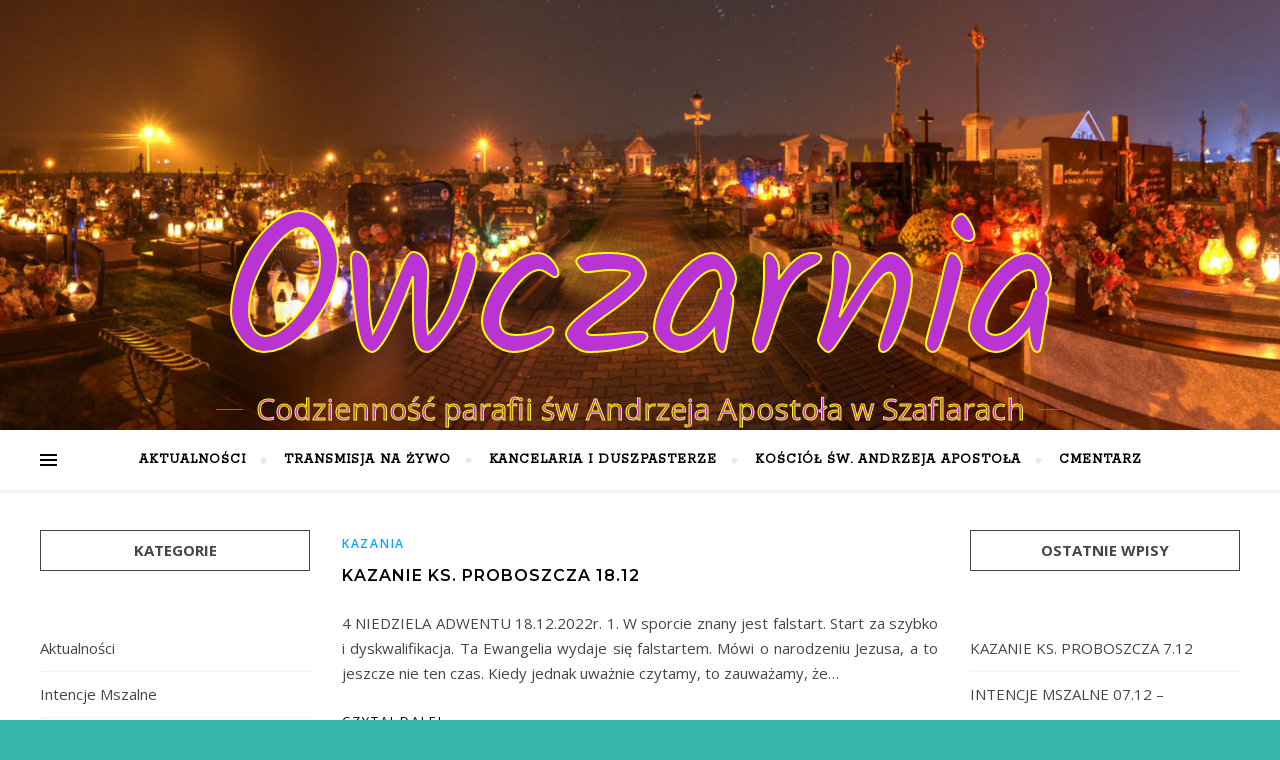

--- FILE ---
content_type: text/html; charset=UTF-8
request_url: https://www.parafia.szaflary.info/2022/12/18/
body_size: 11623
content:
<!DOCTYPE html>
<html lang="pl-PL">
<head>
	<meta charset="UTF-8">
	<meta name="viewport" content="width=device-width, initial-scale=1.0" />
	<link rel="profile" href="http://gmpg.org/xfn/11">

<title>18 grudnia 2022 &#8211; Owczarnia</title>
<meta name='robots' content='max-image-preview:large' />
<link rel='dns-prefetch' href='//www.parafia.szaflary.info' />
<link rel='dns-prefetch' href='//fonts.googleapis.com' />
<link rel="alternate" type="application/rss+xml" title="Owczarnia &raquo; Kanał z wpisami" href="https://www.parafia.szaflary.info/feed/" />
<link rel="alternate" type="application/rss+xml" title="Owczarnia &raquo; Kanał z komentarzami" href="https://www.parafia.szaflary.info/comments/feed/" />
<script type="text/javascript">
window._wpemojiSettings = {"baseUrl":"https:\/\/s.w.org\/images\/core\/emoji\/14.0.0\/72x72\/","ext":".png","svgUrl":"https:\/\/s.w.org\/images\/core\/emoji\/14.0.0\/svg\/","svgExt":".svg","source":{"concatemoji":"https:\/\/www.parafia.szaflary.info\/wp-includes\/js\/wp-emoji-release.min.js?ver=6.2.8"}};
/*! This file is auto-generated */
!function(e,a,t){var n,r,o,i=a.createElement("canvas"),p=i.getContext&&i.getContext("2d");function s(e,t){p.clearRect(0,0,i.width,i.height),p.fillText(e,0,0);e=i.toDataURL();return p.clearRect(0,0,i.width,i.height),p.fillText(t,0,0),e===i.toDataURL()}function c(e){var t=a.createElement("script");t.src=e,t.defer=t.type="text/javascript",a.getElementsByTagName("head")[0].appendChild(t)}for(o=Array("flag","emoji"),t.supports={everything:!0,everythingExceptFlag:!0},r=0;r<o.length;r++)t.supports[o[r]]=function(e){if(p&&p.fillText)switch(p.textBaseline="top",p.font="600 32px Arial",e){case"flag":return s("\ud83c\udff3\ufe0f\u200d\u26a7\ufe0f","\ud83c\udff3\ufe0f\u200b\u26a7\ufe0f")?!1:!s("\ud83c\uddfa\ud83c\uddf3","\ud83c\uddfa\u200b\ud83c\uddf3")&&!s("\ud83c\udff4\udb40\udc67\udb40\udc62\udb40\udc65\udb40\udc6e\udb40\udc67\udb40\udc7f","\ud83c\udff4\u200b\udb40\udc67\u200b\udb40\udc62\u200b\udb40\udc65\u200b\udb40\udc6e\u200b\udb40\udc67\u200b\udb40\udc7f");case"emoji":return!s("\ud83e\udef1\ud83c\udffb\u200d\ud83e\udef2\ud83c\udfff","\ud83e\udef1\ud83c\udffb\u200b\ud83e\udef2\ud83c\udfff")}return!1}(o[r]),t.supports.everything=t.supports.everything&&t.supports[o[r]],"flag"!==o[r]&&(t.supports.everythingExceptFlag=t.supports.everythingExceptFlag&&t.supports[o[r]]);t.supports.everythingExceptFlag=t.supports.everythingExceptFlag&&!t.supports.flag,t.DOMReady=!1,t.readyCallback=function(){t.DOMReady=!0},t.supports.everything||(n=function(){t.readyCallback()},a.addEventListener?(a.addEventListener("DOMContentLoaded",n,!1),e.addEventListener("load",n,!1)):(e.attachEvent("onload",n),a.attachEvent("onreadystatechange",function(){"complete"===a.readyState&&t.readyCallback()})),(e=t.source||{}).concatemoji?c(e.concatemoji):e.wpemoji&&e.twemoji&&(c(e.twemoji),c(e.wpemoji)))}(window,document,window._wpemojiSettings);
</script>
<style type="text/css">
img.wp-smiley,
img.emoji {
	display: inline !important;
	border: none !important;
	box-shadow: none !important;
	height: 1em !important;
	width: 1em !important;
	margin: 0 0.07em !important;
	vertical-align: -0.1em !important;
	background: none !important;
	padding: 0 !important;
}
</style>
	<link rel='stylesheet' id='wp-block-library-css' href='https://www.parafia.szaflary.info/wp-includes/css/dist/block-library/style.min.css?ver=6.2.8' type='text/css' media='all' />
<link rel='stylesheet' id='classic-theme-styles-css' href='https://www.parafia.szaflary.info/wp-includes/css/classic-themes.min.css?ver=6.2.8' type='text/css' media='all' />
<style id='global-styles-inline-css' type='text/css'>
body{--wp--preset--color--black: #000000;--wp--preset--color--cyan-bluish-gray: #abb8c3;--wp--preset--color--white: #ffffff;--wp--preset--color--pale-pink: #f78da7;--wp--preset--color--vivid-red: #cf2e2e;--wp--preset--color--luminous-vivid-orange: #ff6900;--wp--preset--color--luminous-vivid-amber: #fcb900;--wp--preset--color--light-green-cyan: #7bdcb5;--wp--preset--color--vivid-green-cyan: #00d084;--wp--preset--color--pale-cyan-blue: #8ed1fc;--wp--preset--color--vivid-cyan-blue: #0693e3;--wp--preset--color--vivid-purple: #9b51e0;--wp--preset--gradient--vivid-cyan-blue-to-vivid-purple: linear-gradient(135deg,rgba(6,147,227,1) 0%,rgb(155,81,224) 100%);--wp--preset--gradient--light-green-cyan-to-vivid-green-cyan: linear-gradient(135deg,rgb(122,220,180) 0%,rgb(0,208,130) 100%);--wp--preset--gradient--luminous-vivid-amber-to-luminous-vivid-orange: linear-gradient(135deg,rgba(252,185,0,1) 0%,rgba(255,105,0,1) 100%);--wp--preset--gradient--luminous-vivid-orange-to-vivid-red: linear-gradient(135deg,rgba(255,105,0,1) 0%,rgb(207,46,46) 100%);--wp--preset--gradient--very-light-gray-to-cyan-bluish-gray: linear-gradient(135deg,rgb(238,238,238) 0%,rgb(169,184,195) 100%);--wp--preset--gradient--cool-to-warm-spectrum: linear-gradient(135deg,rgb(74,234,220) 0%,rgb(151,120,209) 20%,rgb(207,42,186) 40%,rgb(238,44,130) 60%,rgb(251,105,98) 80%,rgb(254,248,76) 100%);--wp--preset--gradient--blush-light-purple: linear-gradient(135deg,rgb(255,206,236) 0%,rgb(152,150,240) 100%);--wp--preset--gradient--blush-bordeaux: linear-gradient(135deg,rgb(254,205,165) 0%,rgb(254,45,45) 50%,rgb(107,0,62) 100%);--wp--preset--gradient--luminous-dusk: linear-gradient(135deg,rgb(255,203,112) 0%,rgb(199,81,192) 50%,rgb(65,88,208) 100%);--wp--preset--gradient--pale-ocean: linear-gradient(135deg,rgb(255,245,203) 0%,rgb(182,227,212) 50%,rgb(51,167,181) 100%);--wp--preset--gradient--electric-grass: linear-gradient(135deg,rgb(202,248,128) 0%,rgb(113,206,126) 100%);--wp--preset--gradient--midnight: linear-gradient(135deg,rgb(2,3,129) 0%,rgb(40,116,252) 100%);--wp--preset--duotone--dark-grayscale: url('#wp-duotone-dark-grayscale');--wp--preset--duotone--grayscale: url('#wp-duotone-grayscale');--wp--preset--duotone--purple-yellow: url('#wp-duotone-purple-yellow');--wp--preset--duotone--blue-red: url('#wp-duotone-blue-red');--wp--preset--duotone--midnight: url('#wp-duotone-midnight');--wp--preset--duotone--magenta-yellow: url('#wp-duotone-magenta-yellow');--wp--preset--duotone--purple-green: url('#wp-duotone-purple-green');--wp--preset--duotone--blue-orange: url('#wp-duotone-blue-orange');--wp--preset--font-size--small: 13px;--wp--preset--font-size--medium: 20px;--wp--preset--font-size--large: 36px;--wp--preset--font-size--x-large: 42px;--wp--preset--spacing--20: 0.44rem;--wp--preset--spacing--30: 0.67rem;--wp--preset--spacing--40: 1rem;--wp--preset--spacing--50: 1.5rem;--wp--preset--spacing--60: 2.25rem;--wp--preset--spacing--70: 3.38rem;--wp--preset--spacing--80: 5.06rem;--wp--preset--shadow--natural: 6px 6px 9px rgba(0, 0, 0, 0.2);--wp--preset--shadow--deep: 12px 12px 50px rgba(0, 0, 0, 0.4);--wp--preset--shadow--sharp: 6px 6px 0px rgba(0, 0, 0, 0.2);--wp--preset--shadow--outlined: 6px 6px 0px -3px rgba(255, 255, 255, 1), 6px 6px rgba(0, 0, 0, 1);--wp--preset--shadow--crisp: 6px 6px 0px rgba(0, 0, 0, 1);}:where(.is-layout-flex){gap: 0.5em;}body .is-layout-flow > .alignleft{float: left;margin-inline-start: 0;margin-inline-end: 2em;}body .is-layout-flow > .alignright{float: right;margin-inline-start: 2em;margin-inline-end: 0;}body .is-layout-flow > .aligncenter{margin-left: auto !important;margin-right: auto !important;}body .is-layout-constrained > .alignleft{float: left;margin-inline-start: 0;margin-inline-end: 2em;}body .is-layout-constrained > .alignright{float: right;margin-inline-start: 2em;margin-inline-end: 0;}body .is-layout-constrained > .aligncenter{margin-left: auto !important;margin-right: auto !important;}body .is-layout-constrained > :where(:not(.alignleft):not(.alignright):not(.alignfull)){max-width: var(--wp--style--global--content-size);margin-left: auto !important;margin-right: auto !important;}body .is-layout-constrained > .alignwide{max-width: var(--wp--style--global--wide-size);}body .is-layout-flex{display: flex;}body .is-layout-flex{flex-wrap: wrap;align-items: center;}body .is-layout-flex > *{margin: 0;}:where(.wp-block-columns.is-layout-flex){gap: 2em;}.has-black-color{color: var(--wp--preset--color--black) !important;}.has-cyan-bluish-gray-color{color: var(--wp--preset--color--cyan-bluish-gray) !important;}.has-white-color{color: var(--wp--preset--color--white) !important;}.has-pale-pink-color{color: var(--wp--preset--color--pale-pink) !important;}.has-vivid-red-color{color: var(--wp--preset--color--vivid-red) !important;}.has-luminous-vivid-orange-color{color: var(--wp--preset--color--luminous-vivid-orange) !important;}.has-luminous-vivid-amber-color{color: var(--wp--preset--color--luminous-vivid-amber) !important;}.has-light-green-cyan-color{color: var(--wp--preset--color--light-green-cyan) !important;}.has-vivid-green-cyan-color{color: var(--wp--preset--color--vivid-green-cyan) !important;}.has-pale-cyan-blue-color{color: var(--wp--preset--color--pale-cyan-blue) !important;}.has-vivid-cyan-blue-color{color: var(--wp--preset--color--vivid-cyan-blue) !important;}.has-vivid-purple-color{color: var(--wp--preset--color--vivid-purple) !important;}.has-black-background-color{background-color: var(--wp--preset--color--black) !important;}.has-cyan-bluish-gray-background-color{background-color: var(--wp--preset--color--cyan-bluish-gray) !important;}.has-white-background-color{background-color: var(--wp--preset--color--white) !important;}.has-pale-pink-background-color{background-color: var(--wp--preset--color--pale-pink) !important;}.has-vivid-red-background-color{background-color: var(--wp--preset--color--vivid-red) !important;}.has-luminous-vivid-orange-background-color{background-color: var(--wp--preset--color--luminous-vivid-orange) !important;}.has-luminous-vivid-amber-background-color{background-color: var(--wp--preset--color--luminous-vivid-amber) !important;}.has-light-green-cyan-background-color{background-color: var(--wp--preset--color--light-green-cyan) !important;}.has-vivid-green-cyan-background-color{background-color: var(--wp--preset--color--vivid-green-cyan) !important;}.has-pale-cyan-blue-background-color{background-color: var(--wp--preset--color--pale-cyan-blue) !important;}.has-vivid-cyan-blue-background-color{background-color: var(--wp--preset--color--vivid-cyan-blue) !important;}.has-vivid-purple-background-color{background-color: var(--wp--preset--color--vivid-purple) !important;}.has-black-border-color{border-color: var(--wp--preset--color--black) !important;}.has-cyan-bluish-gray-border-color{border-color: var(--wp--preset--color--cyan-bluish-gray) !important;}.has-white-border-color{border-color: var(--wp--preset--color--white) !important;}.has-pale-pink-border-color{border-color: var(--wp--preset--color--pale-pink) !important;}.has-vivid-red-border-color{border-color: var(--wp--preset--color--vivid-red) !important;}.has-luminous-vivid-orange-border-color{border-color: var(--wp--preset--color--luminous-vivid-orange) !important;}.has-luminous-vivid-amber-border-color{border-color: var(--wp--preset--color--luminous-vivid-amber) !important;}.has-light-green-cyan-border-color{border-color: var(--wp--preset--color--light-green-cyan) !important;}.has-vivid-green-cyan-border-color{border-color: var(--wp--preset--color--vivid-green-cyan) !important;}.has-pale-cyan-blue-border-color{border-color: var(--wp--preset--color--pale-cyan-blue) !important;}.has-vivid-cyan-blue-border-color{border-color: var(--wp--preset--color--vivid-cyan-blue) !important;}.has-vivid-purple-border-color{border-color: var(--wp--preset--color--vivid-purple) !important;}.has-vivid-cyan-blue-to-vivid-purple-gradient-background{background: var(--wp--preset--gradient--vivid-cyan-blue-to-vivid-purple) !important;}.has-light-green-cyan-to-vivid-green-cyan-gradient-background{background: var(--wp--preset--gradient--light-green-cyan-to-vivid-green-cyan) !important;}.has-luminous-vivid-amber-to-luminous-vivid-orange-gradient-background{background: var(--wp--preset--gradient--luminous-vivid-amber-to-luminous-vivid-orange) !important;}.has-luminous-vivid-orange-to-vivid-red-gradient-background{background: var(--wp--preset--gradient--luminous-vivid-orange-to-vivid-red) !important;}.has-very-light-gray-to-cyan-bluish-gray-gradient-background{background: var(--wp--preset--gradient--very-light-gray-to-cyan-bluish-gray) !important;}.has-cool-to-warm-spectrum-gradient-background{background: var(--wp--preset--gradient--cool-to-warm-spectrum) !important;}.has-blush-light-purple-gradient-background{background: var(--wp--preset--gradient--blush-light-purple) !important;}.has-blush-bordeaux-gradient-background{background: var(--wp--preset--gradient--blush-bordeaux) !important;}.has-luminous-dusk-gradient-background{background: var(--wp--preset--gradient--luminous-dusk) !important;}.has-pale-ocean-gradient-background{background: var(--wp--preset--gradient--pale-ocean) !important;}.has-electric-grass-gradient-background{background: var(--wp--preset--gradient--electric-grass) !important;}.has-midnight-gradient-background{background: var(--wp--preset--gradient--midnight) !important;}.has-small-font-size{font-size: var(--wp--preset--font-size--small) !important;}.has-medium-font-size{font-size: var(--wp--preset--font-size--medium) !important;}.has-large-font-size{font-size: var(--wp--preset--font-size--large) !important;}.has-x-large-font-size{font-size: var(--wp--preset--font-size--x-large) !important;}
.wp-block-navigation a:where(:not(.wp-element-button)){color: inherit;}
:where(.wp-block-columns.is-layout-flex){gap: 2em;}
.wp-block-pullquote{font-size: 1.5em;line-height: 1.6;}
</style>
<link rel='stylesheet' id='pb_animate-css' href='https://www.parafia.szaflary.info/wp-content/plugins/ays-popup-box/public/css/animate.css?ver=3.9.0' type='text/css' media='all' />
<link rel='stylesheet' id='a3-pvc-style-css' href='https://www.parafia.szaflary.info/wp-content/plugins/page-views-count/assets/css/style.min.css?ver=2.5.6' type='text/css' media='all' />
<link rel='stylesheet' id='bard-style-css' href='https://www.parafia.szaflary.info/wp-content/themes/bard/style.css?ver=1.4.9.8' type='text/css' media='all' />
<link rel='stylesheet' id='fontawesome-css' href='https://www.parafia.szaflary.info/wp-content/themes/bard/assets/css/fontawesome/all.min.css?ver=6.2.8' type='text/css' media='all' />
<link rel='stylesheet' id='fontello-css' href='https://www.parafia.szaflary.info/wp-content/themes/bard/assets/css/fontello.css?ver=6.2.8' type='text/css' media='all' />
<link rel='stylesheet' id='slick-css' href='https://www.parafia.szaflary.info/wp-content/themes/bard/assets/css/slick.css?ver=6.2.8' type='text/css' media='all' />
<link rel='stylesheet' id='scrollbar-css' href='https://www.parafia.szaflary.info/wp-content/themes/bard/assets/css/perfect-scrollbar.css?ver=6.2.8' type='text/css' media='all' />
<link rel='stylesheet' id='bard-woocommerce-css' href='https://www.parafia.szaflary.info/wp-content/themes/bard/assets/css/woocommerce.css?ver=6.2.8' type='text/css' media='all' />
<link rel='stylesheet' id='bard-responsive-css' href='https://www.parafia.szaflary.info/wp-content/themes/bard/assets/css/responsive.css?ver=6.2.8' type='text/css' media='all' />
<link rel='stylesheet' id='bard-montserratr-font-css' href='//fonts.googleapis.com/css?family=Montserrat%3A300%2C300i%2C400%2C400i%2C500%2C500i%2C600%2C600i%2C700%2C700i&#038;ver=1.0.0' type='text/css' media='all' />
<link rel='stylesheet' id='bard-opensans-font-css' href='//fonts.googleapis.com/css?family=Open+Sans%3A400%2C400i%2C600%2C600i%2C700%2C700i&#038;ver=1.0.0' type='text/css' media='all' />
<link rel='stylesheet' id='bard-kalam-font-css' href='//fonts.googleapis.com/css?family=Kalam&#038;ver=1.0.0' type='text/css' media='all' />
<link rel='stylesheet' id='bard-rokkitt-font-css' href='//fonts.googleapis.com/css?family=Rokkitt&#038;ver=1.0.0' type='text/css' media='all' />
<link rel='stylesheet' id='a3pvc-css' href='//www.parafia.szaflary.info/wp-content/uploads/sass/pvc.min.css?ver=1671638178' type='text/css' media='all' />
<script type='text/javascript' src='https://www.parafia.szaflary.info/wp-includes/js/jquery/jquery.min.js?ver=3.6.4' id='jquery-core-js'></script>
<script type='text/javascript' src='https://www.parafia.szaflary.info/wp-includes/js/jquery/jquery-migrate.min.js?ver=3.4.0' id='jquery-migrate-js'></script>
<script type='text/javascript' id='ays-pb-js-extra'>
/* <![CDATA[ */
var pbLocalizeObj = {"seconds":"seconds","thisWillClose":"This will close in","icons":{"close_icon":"<svg class=\"ays_pb_material_close_icon\" xmlns=\"https:\/\/www.w3.org\/2000\/svg\" height=\"36px\" viewBox=\"0 0 24 24\" width=\"36px\" fill=\"#000000\" alt=\"Pop-up Close\"><path d=\"M0 0h24v24H0z\" fill=\"none\"\/><path d=\"M19 6.41L17.59 5 12 10.59 6.41 5 5 6.41 10.59 12 5 17.59 6.41 19 12 13.41 17.59 19 19 17.59 13.41 12z\"\/><\/svg>","close_circle_icon":"<svg class=\"ays_pb_material_close_circle_icon\" xmlns=\"https:\/\/www.w3.org\/2000\/svg\" height=\"24\" viewBox=\"0 0 24 24\" width=\"36\" alt=\"Pop-up Close\"><path d=\"M0 0h24v24H0z\" fill=\"none\"\/><path d=\"M12 2C6.47 2 2 6.47 2 12s4.47 10 10 10 10-4.47 10-10S17.53 2 12 2zm5 13.59L15.59 17 12 13.41 8.41 17 7 15.59 10.59 12 7 8.41 8.41 7 12 10.59 15.59 7 17 8.41 13.41 12 17 15.59z\"\/><\/svg>","volume_up_icon":"<svg class=\"ays_pb_fa_volume\" xmlns=\"https:\/\/www.w3.org\/2000\/svg\" height=\"24\" viewBox=\"0 0 24 24\" width=\"36\"><path d=\"M0 0h24v24H0z\" fill=\"none\"\/><path d=\"M3 9v6h4l5 5V4L7 9H3zm13.5 3c0-1.77-1.02-3.29-2.5-4.03v8.05c1.48-.73 2.5-2.25 2.5-4.02zM14 3.23v2.06c2.89.86 5 3.54 5 6.71s-2.11 5.85-5 6.71v2.06c4.01-.91 7-4.49 7-8.77s-2.99-7.86-7-8.77z\"\/><\/svg>","volume_mute_icon":"<svg xmlns=\"https:\/\/www.w3.org\/2000\/svg\" height=\"24\" viewBox=\"0 0 24 24\" width=\"24\"><path d=\"M0 0h24v24H0z\" fill=\"none\"\/><path d=\"M7 9v6h4l5 5V4l-5 5H7z\"\/><\/svg>"}};
/* ]]> */
</script>
<script type='text/javascript' src='https://www.parafia.szaflary.info/wp-content/plugins/ays-popup-box/public/js/ays-pb-public.js?ver=3.9.0' id='ays-pb-js'></script>
<link rel="https://api.w.org/" href="https://www.parafia.szaflary.info/wp-json/" /><link rel="EditURI" type="application/rsd+xml" title="RSD" href="https://www.parafia.szaflary.info/xmlrpc.php?rsd" />
<link rel="wlwmanifest" type="application/wlwmanifest+xml" href="https://www.parafia.szaflary.info/wp-includes/wlwmanifest.xml" />
<meta name="generator" content="WordPress 6.2.8" />
<style id="bard_dynamic_css">#top-bar {background-color: #ffffff;}#top-bar a {color: #000000;}#top-bar a:hover,#top-bar li.current-menu-item > a,#top-bar li.current-menu-ancestor > a,#top-bar .sub-menu li.current-menu-item > a,#top-bar .sub-menu li.current-menu-ancestor> a {color: #00a9ff;}#top-menu .sub-menu,#top-menu .sub-menu a {background-color: #ffffff;border-color: rgba(0,0,0, 0.05);}.header-logo a,.site-description,.header-socials-icon {color: #b934d3;}.site-description:before,.site-description:after {background: #b934d3;}.header-logo a:hover,.header-socials-icon:hover {color: #353535;}.entry-header {background-color: #a5bc23;}#main-nav {background-color: #ffffff;box-shadow: 0px 1px 5px rgba(0,0,0, 0.1);}#main-nav a,#main-nav i,#main-nav #s {color: #000000;}.main-nav-sidebar div span,.sidebar-alt-close-btn span,.btn-tooltip {background-color: #000000;}.btn-tooltip:before {border-top-color: #000000;}#main-nav a:hover,#main-nav i:hover,#main-nav li.current-menu-item > a,#main-nav li.current-menu-ancestor > a,#main-nav .sub-menu li.current-menu-item > a,#main-nav .sub-menu li.current-menu-ancestor > a {color: #00a9ff;}.main-nav-sidebar:hover div span {background-color: #00a9ff;}#main-menu .sub-menu,#main-menu .sub-menu a {background-color: #ffffff;border-color: rgba(0,0,0, 0.05);}#main-nav #s {background-color: #ffffff;}#main-nav #s::-webkit-input-placeholder { /* Chrome/Opera/Safari */color: rgba(0,0,0, 0.7);}#main-nav #s::-moz-placeholder { /* Firefox 19+ */color: rgba(0,0,0, 0.7);}#main-nav #s:-ms-input-placeholder { /* IE 10+ */color: rgba(0,0,0, 0.7);}#main-nav #s:-moz-placeholder { /* Firefox 18- */color: rgba(0,0,0, 0.7);}/* Background */.sidebar-alt,.main-content,.featured-slider-area,#featured-links,.page-content select,.page-content input,.page-content textarea {background-color: #ffffff;}.featured-link .cv-inner {border-color: rgba(255,255,255, 0.4);}.featured-link:hover .cv-inner {border-color: rgba(255,255,255, 0.8);}#featured-links h6 {background-color: #ffffff;color: #000000;}/* Text */.page-content,.page-content select,.page-content input,.page-content textarea,.page-content .post-author a,.page-content .bard-widget a,.page-content .comment-author {color: #464646;}/* Title */.page-content h1,.page-content h2,.page-content h3,.page-content h4,.page-content h5,.page-content h6,.page-content .post-title a,.page-content .post-author a,.page-content .author-description h3 a,.page-content .related-posts h5 a,.page-content .blog-pagination .previous-page a,.page-content .blog-pagination .next-page a,blockquote,.page-content .post-share a,.page-content .read-more a {color: #030303;}.widget_wysija .widget-title h4:after {background-color: #030303;}.page-content .read-more a:hover,.page-content .post-title a:hover {color: rgba(3,3,3, 0.75);}/* Meta */.page-content .post-author,.page-content .post-comments,.page-content .post-date,.page-content .post-meta,.page-content .post-meta a,.page-content .related-post-date,.page-content .comment-meta a,.page-content .author-share a,.page-content .post-tags a,.page-content .tagcloud a,.widget_categories li,.widget_archive li,.ahse-subscribe-box p,.rpwwt-post-author,.rpwwt-post-categories,.rpwwt-post-date,.rpwwt-post-comments-number,.copyright-info,#page-footer .copyright-info a,.footer-menu-container,#page-footer .footer-menu-container a,.single-navigation span,.comment-notes {color: #a1a1a1;}.page-content input::-webkit-input-placeholder { /* Chrome/Opera/Safari */color: #a1a1a1;}.page-content input::-moz-placeholder { /* Firefox 19+ */color: #a1a1a1;}.page-content input:-ms-input-placeholder { /* IE 10+ */color: #a1a1a1;}.page-content input:-moz-placeholder { /* Firefox 18- */color: #a1a1a1;}/* Accent */a,.post-categories,#page-wrap .bard-widget.widget_text a,.scrolltop,.required {color: #00a9ff;}/* Disable TMP.page-content .elementor a,.page-content .elementor a:hover {color: inherit;}*/.ps-container > .ps-scrollbar-y-rail > .ps-scrollbar-y,.read-more a:after {background: #00a9ff;}a:hover,.scrolltop:hover {color: rgba(0,169,255, 0.8);}blockquote {border-color: #00a9ff;}.widget-title h4 {border-top-color: #00a9ff;}/* Selection */::-moz-selection {color: #ffffff;background: #00a9ff;}::selection {color: #ffffff;background: #00a9ff;}/* Border */.page-content .post-footer,.blog-list-style,.page-content .author-description,.page-content .related-posts,.page-content .entry-comments,.page-content .bard-widget li,.page-content #wp-calendar,.page-content #wp-calendar caption,.page-content #wp-calendar tbody td,.page-content .widget_nav_menu li a,.page-content .tagcloud a,.page-content select,.page-content input,.page-content textarea,.post-tags a,.gallery-caption,.wp-caption-text,table tr,table th,table td,pre,.single-navigation {border-color: #e8e8e8;}#main-menu > li:after,.border-divider,hr {background-color: #e8e8e8;}/* Buttons */.widget_search .svg-fa-wrap,.widget_search #searchsubmit,.wp-block-search button,.page-content .submit,.page-content .blog-pagination.numeric a,.page-content .post-password-form input[type="submit"],.page-content .wpcf7 [type="submit"] {color: #ffffff;background-color: #333333;}.page-content .submit:hover,.page-content .blog-pagination.numeric a:hover,.page-content .blog-pagination.numeric span,.page-content .bard-subscribe-box input[type="submit"],.page-content .widget_wysija input[type="submit"],.page-content .post-password-form input[type="submit"]:hover,.page-content .wpcf7 [type="submit"]:hover {color: #ffffff;background-color: #00a9ff;}/* Image Overlay */.image-overlay,#infscr-loading,.page-content h4.image-overlay {color: #ffffff;background-color: rgba(73,73,73, 0.2);}.image-overlay a,.post-slider .prev-arrow,.post-slider .next-arrow,.page-content .image-overlay a,#featured-slider .slider-dots {color: #ffffff;}.slide-caption {background: rgba(255,255,255, 0.95);}#featured-slider .prev-arrow,#featured-slider .next-arrow,#featured-slider .slick-active,.slider-title:after {background: #ffffff;}.footer-socials,.footer-widgets {background: #ffffff;}.instagram-title {background: rgba(255,255,255, 0.85);}#page-footer,#page-footer a,#page-footer select,#page-footer input,#page-footer textarea {color: #222222;}#page-footer #s::-webkit-input-placeholder { /* Chrome/Opera/Safari */color: #222222;}#page-footer #s::-moz-placeholder { /* Firefox 19+ */color: #222222;}#page-footer #s:-ms-input-placeholder { /* IE 10+ */color: #222222;}#page-footer #s:-moz-placeholder { /* Firefox 18- */color: #222222;}/* Title */#page-footer h1,#page-footer h2,#page-footer h3,#page-footer h4,#page-footer h5,#page-footer h6,#page-footer .footer-socials a{color: #111111;}#page-footer a:hover {color: #00a9ff;}/* Border */#page-footer a,#page-footer .bard-widget li,#page-footer #wp-calendar,#page-footer #wp-calendar caption,#page-footer #wp-calendar tbody td,#page-footer .widget_nav_menu li a,#page-footer select,#page-footer input,#page-footer textarea,#page-footer .widget-title h4:before,#page-footer .widget-title h4:after,.alt-widget-title,.footer-widgets {border-color: #e8e8e8;}.sticky,.footer-copyright,.bard-widget.widget_wysija {background-color: #f6f6f6;}.bard-preloader-wrap {background-color: #ffffff;}.boxed-wrapper {max-width: 1160px;}.sidebar-alt {max-width: 340px;left: -340px; padding: 85px 35px 0px;}.sidebar-left,.sidebar-right {width: 302px;}.main-container {width: calc(100% - 604px);width: -webkit-calc(100% - 604px);}#top-bar > div,#main-nav > div,#featured-links,.main-content,.page-footer-inner,.featured-slider-area.boxed-wrapper {padding-left: 40px;padding-right: 40px;}.blog-list-style {width: 100%;padding-bottom: 35px;}.blog-list-style .has-post-thumbnail .post-media {float: left;max-width: 300px;width: 100%;}.blog-list-style .has-post-thumbnail .post-content-wrap {width: calc(100% - 300px);width: -webkit-calc(100% - 300px);float: left;padding-left: 32px;}.blog-list-style .post-header, .blog-list-style .read-more {text-align: left;}.bard-instagram-widget #sb_instagram {max-width: none !important;}.bard-instagram-widget #sbi_images {display: -webkit-box;display: -ms-flexbox;display: flex;}.bard-instagram-widget #sbi_images .sbi_photo {height: auto !important;}.bard-instagram-widget #sbi_images .sbi_photo img {display: block !important;}.bard-widget #sbi_images .sbi_photo {height: auto !important;}.bard-widget #sbi_images .sbi_photo img {display: block !important;}@media screen and ( max-width: 979px ) {.top-bar-socials {float: none !important;}.top-bar-socials a {line-height: 40px !important;}}.entry-header {height: 450px;background-image: url(https://www.parafia.szaflary.info/wp-content/uploads/2020/11/cropped-ow1-scaled-1.jpg);background-size: cover;}.entry-header {background-position: center center;}.logo-img {max-width: 1200px;}#main-nav {text-align: center;}.main-nav-icons {position: absolute;top: 0px;right: 40px;z-index: 2;}.main-nav-buttons {position: absolute;top: 0px;left: 40px;z-index: 1;}#featured-links .featured-link {margin-right: 25px;}#featured-links .featured-link:last-of-type {margin-right: 0;}#featured-links .featured-link {width: calc( (100% - -25px) / 0 - 1px);width: -webkit-calc( (100% - -25px) / 0- 1px);}.featured-link:nth-child(1) .cv-inner {display: none;}.featured-link:nth-child(2) .cv-inner {display: none;}.featured-link:nth-child(3) .cv-inner {display: none;}.blog-grid > li {display: inline-block;vertical-align: top;margin-right: 32px;margin-bottom: 35px;}.blog-grid > li.blog-grid-style {width: calc((100% - 32px ) /2 - 1px);width: -webkit-calc((100% - 32px ) /2 - 1px);}@media screen and ( min-width: 979px ) {.blog-grid > .blog-list-style:nth-last-of-type(-n+1) {margin-bottom: 0;}.blog-grid > .blog-grid-style:nth-last-of-type(-n+2) { margin-bottom: 0;}}@media screen and ( max-width: 640px ) {.blog-grid > li:nth-last-of-type(-n+1) {margin-bottom: 0;}}.blog-grid > li:nth-of-type(2n+2) {margin-right: 0;}.sidebar-right {padding-left: 32px;}.sidebar-left {padding-right: 32px;}@media screen and ( max-width: 768px ) {#featured-links {display: none;}}@media screen and ( max-width: 640px ) {.related-posts {display: none;}}.header-logo a {font-family: 'Kalam';}#top-menu li a {font-family: 'Rokkitt';}#main-menu li a {font-family: 'Rokkitt';}#mobile-menu li {font-family: 'Rokkitt';}#top-menu li a,#main-menu li a,#mobile-menu li {text-transform: uppercase;}.footer-widgets .page-footer-inner > .bard-widget {width: 30%;margin-right: 5%;}.footer-widgets .page-footer-inner > .bard-widget:nth-child(3n+3) {margin-right: 0;}.footer-widgets .page-footer-inner > .bard-widget:nth-child(3n+4) {clear: both;}.woocommerce div.product .stock,.woocommerce div.product p.price,.woocommerce div.product span.price,.woocommerce ul.products li.product .price,.woocommerce-Reviews .woocommerce-review__author,.woocommerce form .form-row .required,.woocommerce form .form-row.woocommerce-invalid label,.woocommerce .page-content div.product .woocommerce-tabs ul.tabs li a {color: #464646;}.woocommerce a.remove:hover {color: #464646 !important;}.woocommerce a.remove,.woocommerce .product_meta,.page-content .woocommerce-breadcrumb,.page-content .woocommerce-review-link,.page-content .woocommerce-breadcrumb a,.page-content .woocommerce-MyAccount-navigation-link a,.woocommerce .woocommerce-info:before,.woocommerce .page-content .woocommerce-result-count,.woocommerce-page .page-content .woocommerce-result-count,.woocommerce-Reviews .woocommerce-review__published-date,.woocommerce .product_list_widget .quantity,.woocommerce .widget_products .amount,.woocommerce .widget_price_filter .price_slider_amount,.woocommerce .widget_recently_viewed_products .amount,.woocommerce .widget_top_rated_products .amount,.woocommerce .widget_recent_reviews .reviewer {color: #a1a1a1;}.woocommerce a.remove {color: #a1a1a1 !important;}p.demo_store,.woocommerce-store-notice,.woocommerce span.onsale { background-color: #00a9ff;}.woocommerce .star-rating::before,.woocommerce .star-rating span::before,.woocommerce .page-content ul.products li.product .button,.page-content .woocommerce ul.products li.product .button,.page-content .woocommerce-MyAccount-navigation-link.is-active a,.page-content .woocommerce-MyAccount-navigation-link a:hover,.woocommerce-message::before { color: #00a9ff;}.woocommerce form.login,.woocommerce form.register,.woocommerce-account fieldset,.woocommerce form.checkout_coupon,.woocommerce .woocommerce-info,.woocommerce .woocommerce-error,.woocommerce .woocommerce-message,.woocommerce .widget_shopping_cart .total,.woocommerce.widget_shopping_cart .total,.woocommerce-Reviews .comment_container,.woocommerce-cart #payment ul.payment_methods,#add_payment_method #payment ul.payment_methods,.woocommerce-checkout #payment ul.payment_methods,.woocommerce div.product .woocommerce-tabs ul.tabs::before,.woocommerce div.product .woocommerce-tabs ul.tabs::after,.woocommerce div.product .woocommerce-tabs ul.tabs li,.woocommerce .woocommerce-MyAccount-navigation-link,.select2-container--default .select2-selection--single {border-color: #e8e8e8;}.woocommerce-cart #payment,#add_payment_method #payment,.woocommerce-checkout #payment,.woocommerce .woocommerce-info,.woocommerce .woocommerce-error,.woocommerce .woocommerce-message,.woocommerce div.product .woocommerce-tabs ul.tabs li {background-color: rgba(232,232,232, 0.3);}.woocommerce-cart #payment div.payment_box::before,#add_payment_method #payment div.payment_box::before,.woocommerce-checkout #payment div.payment_box::before {border-color: rgba(232,232,232, 0.5);}.woocommerce-cart #payment div.payment_box,#add_payment_method #payment div.payment_box,.woocommerce-checkout #payment div.payment_box {background-color: rgba(232,232,232, 0.5);}.page-content .woocommerce input.button,.page-content .woocommerce a.button,.page-content .woocommerce a.button.alt,.page-content .woocommerce button.button.alt,.page-content .woocommerce input.button.alt,.page-content .woocommerce #respond input#submit.alt,.woocommerce .page-content .widget_product_search input[type="submit"],.woocommerce .page-content .woocommerce-message .button,.woocommerce .page-content a.button.alt,.woocommerce .page-content button.button.alt,.woocommerce .page-content #respond input#submit,.woocommerce .page-content .widget_price_filter .button,.woocommerce .page-content .woocommerce-message .button,.woocommerce-page .page-content .woocommerce-message .button {color: #ffffff;background-color: #333333;}.page-content .woocommerce input.button:hover,.page-content .woocommerce a.button:hover,.page-content .woocommerce a.button.alt:hover,.page-content .woocommerce button.button.alt:hover,.page-content .woocommerce input.button.alt:hover,.page-content .woocommerce #respond input#submit.alt:hover,.woocommerce .page-content .woocommerce-message .button:hover,.woocommerce .page-content a.button.alt:hover,.woocommerce .page-content button.button.alt:hover,.woocommerce .page-content #respond input#submit:hover,.woocommerce .page-content .widget_price_filter .button:hover,.woocommerce .page-content .woocommerce-message .button:hover,.woocommerce-page .page-content .woocommerce-message .button:hover {color: #ffffff;background-color: #00a9ff;}#loadFacebookG{width:35px;height:35px;display:block;position:relative;margin:auto}.facebook_blockG{background-color:#00a9ff;border:1px solid #00a9ff;float:left;height:25px;margin-left:2px;width:7px;opacity:.1;animation-name:bounceG;-o-animation-name:bounceG;-ms-animation-name:bounceG;-webkit-animation-name:bounceG;-moz-animation-name:bounceG;animation-duration:1.235s;-o-animation-duration:1.235s;-ms-animation-duration:1.235s;-webkit-animation-duration:1.235s;-moz-animation-duration:1.235s;animation-iteration-count:infinite;-o-animation-iteration-count:infinite;-ms-animation-iteration-count:infinite;-webkit-animation-iteration-count:infinite;-moz-animation-iteration-count:infinite;animation-direction:normal;-o-animation-direction:normal;-ms-animation-direction:normal;-webkit-animation-direction:normal;-moz-animation-direction:normal;transform:scale(0.7);-o-transform:scale(0.7);-ms-transform:scale(0.7);-webkit-transform:scale(0.7);-moz-transform:scale(0.7)}#blockG_1{animation-delay:.3695s;-o-animation-delay:.3695s;-ms-animation-delay:.3695s;-webkit-animation-delay:.3695s;-moz-animation-delay:.3695s}#blockG_2{animation-delay:.496s;-o-animation-delay:.496s;-ms-animation-delay:.496s;-webkit-animation-delay:.496s;-moz-animation-delay:.496s}#blockG_3{animation-delay:.6125s;-o-animation-delay:.6125s;-ms-animation-delay:.6125s;-webkit-animation-delay:.6125s;-moz-animation-delay:.6125s}@keyframes bounceG{0%{transform:scale(1.2);opacity:1}100%{transform:scale(0.7);opacity:.1}}@-o-keyframes bounceG{0%{-o-transform:scale(1.2);opacity:1}100%{-o-transform:scale(0.7);opacity:.1}}@-ms-keyframes bounceG{0%{-ms-transform:scale(1.2);opacity:1}100%{-ms-transform:scale(0.7);opacity:.1}}@-webkit-keyframes bounceG{0%{-webkit-transform:scale(1.2);opacity:1}100%{-webkit-transform:scale(0.7);opacity:.1}}@-moz-keyframes bounceG{0%{-moz-transform:scale(1.2);opacity:1}100%{-moz-transform:scale(0.7);opacity:.1}}</style><style type="text/css" id="custom-background-css">
body.custom-background { background-color: #3ab7ad; }
</style>
	<link rel="icon" href="https://www.parafia.szaflary.info/wp-content/uploads/2020/03/cropped-Image00021-32x32.jpg" sizes="32x32" />
<link rel="icon" href="https://www.parafia.szaflary.info/wp-content/uploads/2020/03/cropped-Image00021-192x192.jpg" sizes="192x192" />
<link rel="apple-touch-icon" href="https://www.parafia.szaflary.info/wp-content/uploads/2020/03/cropped-Image00021-180x180.jpg" />
<meta name="msapplication-TileImage" content="https://www.parafia.szaflary.info/wp-content/uploads/2020/03/cropped-Image00021-270x270.jpg" />
		<style type="text/css" id="wp-custom-css">
			.header-logo a {
    -webkit-text-stroke: 2px yellow;
	font-size: 200px;
	margin-top:200px;}
.site-description {
    -webkit-text-stroke: 1px yellow;
	font-size: 30px;
	margin-top:-10px;
}
.sl-overlay {
	background:   black !important;
}
.sl-counter {
	color :white !important;
}
.sl-prev{
	color :white !important;
}
.sl-next{
	color :white !important;
}
.sl-close{
	color :white !important;
}		</style>
		</head>

<body class="archive date custom-background wp-embed-responsive">
	<svg xmlns="http://www.w3.org/2000/svg" viewBox="0 0 0 0" width="0" height="0" focusable="false" role="none" style="visibility: hidden; position: absolute; left: -9999px; overflow: hidden;" ><defs><filter id="wp-duotone-dark-grayscale"><feColorMatrix color-interpolation-filters="sRGB" type="matrix" values=" .299 .587 .114 0 0 .299 .587 .114 0 0 .299 .587 .114 0 0 .299 .587 .114 0 0 " /><feComponentTransfer color-interpolation-filters="sRGB" ><feFuncR type="table" tableValues="0 0.49803921568627" /><feFuncG type="table" tableValues="0 0.49803921568627" /><feFuncB type="table" tableValues="0 0.49803921568627" /><feFuncA type="table" tableValues="1 1" /></feComponentTransfer><feComposite in2="SourceGraphic" operator="in" /></filter></defs></svg><svg xmlns="http://www.w3.org/2000/svg" viewBox="0 0 0 0" width="0" height="0" focusable="false" role="none" style="visibility: hidden; position: absolute; left: -9999px; overflow: hidden;" ><defs><filter id="wp-duotone-grayscale"><feColorMatrix color-interpolation-filters="sRGB" type="matrix" values=" .299 .587 .114 0 0 .299 .587 .114 0 0 .299 .587 .114 0 0 .299 .587 .114 0 0 " /><feComponentTransfer color-interpolation-filters="sRGB" ><feFuncR type="table" tableValues="0 1" /><feFuncG type="table" tableValues="0 1" /><feFuncB type="table" tableValues="0 1" /><feFuncA type="table" tableValues="1 1" /></feComponentTransfer><feComposite in2="SourceGraphic" operator="in" /></filter></defs></svg><svg xmlns="http://www.w3.org/2000/svg" viewBox="0 0 0 0" width="0" height="0" focusable="false" role="none" style="visibility: hidden; position: absolute; left: -9999px; overflow: hidden;" ><defs><filter id="wp-duotone-purple-yellow"><feColorMatrix color-interpolation-filters="sRGB" type="matrix" values=" .299 .587 .114 0 0 .299 .587 .114 0 0 .299 .587 .114 0 0 .299 .587 .114 0 0 " /><feComponentTransfer color-interpolation-filters="sRGB" ><feFuncR type="table" tableValues="0.54901960784314 0.98823529411765" /><feFuncG type="table" tableValues="0 1" /><feFuncB type="table" tableValues="0.71764705882353 0.25490196078431" /><feFuncA type="table" tableValues="1 1" /></feComponentTransfer><feComposite in2="SourceGraphic" operator="in" /></filter></defs></svg><svg xmlns="http://www.w3.org/2000/svg" viewBox="0 0 0 0" width="0" height="0" focusable="false" role="none" style="visibility: hidden; position: absolute; left: -9999px; overflow: hidden;" ><defs><filter id="wp-duotone-blue-red"><feColorMatrix color-interpolation-filters="sRGB" type="matrix" values=" .299 .587 .114 0 0 .299 .587 .114 0 0 .299 .587 .114 0 0 .299 .587 .114 0 0 " /><feComponentTransfer color-interpolation-filters="sRGB" ><feFuncR type="table" tableValues="0 1" /><feFuncG type="table" tableValues="0 0.27843137254902" /><feFuncB type="table" tableValues="0.5921568627451 0.27843137254902" /><feFuncA type="table" tableValues="1 1" /></feComponentTransfer><feComposite in2="SourceGraphic" operator="in" /></filter></defs></svg><svg xmlns="http://www.w3.org/2000/svg" viewBox="0 0 0 0" width="0" height="0" focusable="false" role="none" style="visibility: hidden; position: absolute; left: -9999px; overflow: hidden;" ><defs><filter id="wp-duotone-midnight"><feColorMatrix color-interpolation-filters="sRGB" type="matrix" values=" .299 .587 .114 0 0 .299 .587 .114 0 0 .299 .587 .114 0 0 .299 .587 .114 0 0 " /><feComponentTransfer color-interpolation-filters="sRGB" ><feFuncR type="table" tableValues="0 0" /><feFuncG type="table" tableValues="0 0.64705882352941" /><feFuncB type="table" tableValues="0 1" /><feFuncA type="table" tableValues="1 1" /></feComponentTransfer><feComposite in2="SourceGraphic" operator="in" /></filter></defs></svg><svg xmlns="http://www.w3.org/2000/svg" viewBox="0 0 0 0" width="0" height="0" focusable="false" role="none" style="visibility: hidden; position: absolute; left: -9999px; overflow: hidden;" ><defs><filter id="wp-duotone-magenta-yellow"><feColorMatrix color-interpolation-filters="sRGB" type="matrix" values=" .299 .587 .114 0 0 .299 .587 .114 0 0 .299 .587 .114 0 0 .299 .587 .114 0 0 " /><feComponentTransfer color-interpolation-filters="sRGB" ><feFuncR type="table" tableValues="0.78039215686275 1" /><feFuncG type="table" tableValues="0 0.94901960784314" /><feFuncB type="table" tableValues="0.35294117647059 0.47058823529412" /><feFuncA type="table" tableValues="1 1" /></feComponentTransfer><feComposite in2="SourceGraphic" operator="in" /></filter></defs></svg><svg xmlns="http://www.w3.org/2000/svg" viewBox="0 0 0 0" width="0" height="0" focusable="false" role="none" style="visibility: hidden; position: absolute; left: -9999px; overflow: hidden;" ><defs><filter id="wp-duotone-purple-green"><feColorMatrix color-interpolation-filters="sRGB" type="matrix" values=" .299 .587 .114 0 0 .299 .587 .114 0 0 .299 .587 .114 0 0 .299 .587 .114 0 0 " /><feComponentTransfer color-interpolation-filters="sRGB" ><feFuncR type="table" tableValues="0.65098039215686 0.40392156862745" /><feFuncG type="table" tableValues="0 1" /><feFuncB type="table" tableValues="0.44705882352941 0.4" /><feFuncA type="table" tableValues="1 1" /></feComponentTransfer><feComposite in2="SourceGraphic" operator="in" /></filter></defs></svg><svg xmlns="http://www.w3.org/2000/svg" viewBox="0 0 0 0" width="0" height="0" focusable="false" role="none" style="visibility: hidden; position: absolute; left: -9999px; overflow: hidden;" ><defs><filter id="wp-duotone-blue-orange"><feColorMatrix color-interpolation-filters="sRGB" type="matrix" values=" .299 .587 .114 0 0 .299 .587 .114 0 0 .299 .587 .114 0 0 .299 .587 .114 0 0 " /><feComponentTransfer color-interpolation-filters="sRGB" ><feFuncR type="table" tableValues="0.098039215686275 1" /><feFuncG type="table" tableValues="0 0.66274509803922" /><feFuncB type="table" tableValues="0.84705882352941 0.41960784313725" /><feFuncA type="table" tableValues="1 1" /></feComponentTransfer><feComposite in2="SourceGraphic" operator="in" /></filter></defs></svg>
	<!-- Preloader -->
	
<div class="bard-preloader-wrap">

	<div class="cssload-container">
		<div id="loadFacebookG">
			<div id="blockG_1" class="facebook_blockG"></div>
			<div id="blockG_2" class="facebook_blockG"></div>
			<div id="blockG_3" class="facebook_blockG"></div>
		</div>
	</div>

</div><!-- .bard-preloader-wrap -->


	<!-- Page Wrapper -->
	<div id="page-wrap">

		<!-- Boxed Wrapper -->
		<div id="page-header" >

		
	<div class="entry-header" data-parallax="" data-image="https://www.parafia.szaflary.info/wp-content/uploads/2020/11/cropped-ow1-scaled-1.jpg">
		<div class="cv-outer">
		<div class="cv-inner">

			<div class="header-logo">
				
									
										<a href="https://www.parafia.szaflary.info/">Owczarnia</a>
					
								
								<p class="site-description">Codzienność parafii św Andrzeja Apostoła w Szaflarach</p>
								
			</div>

			
		</div>
		</div>
	</div>

	
<div id="main-nav" class="clear-fix">

	<div >	
		
		<div class="main-nav-buttons">

			<!-- Alt Sidebar Icon -->
						<div class="main-nav-sidebar">
				<span class="btn-tooltip">Alternatywny panel boczny</span>
				<div>
					<span></span>
					<span></span>
					<span></span>
				</div>
			</div>
			
			<!-- Random Post Button -->			
						
		</div>

		<!-- Icons -->
		<div class="main-nav-icons">
					</div>


		<!-- Mobile Menu Button -->
		<span class="mobile-menu-btn">
			<i class="fas fa-chevron-down"></i>
		</span>

		<nav class="main-menu-container"><ul id="main-menu" class=""><li id="menu-item-295" class="menu-item menu-item-type-taxonomy menu-item-object-category menu-item-295"><a href="https://www.parafia.szaflary.info/category/bez-kategorii/">Aktualności</a></li>
<li id="menu-item-361" class="menu-item menu-item-type-post_type menu-item-object-page menu-item-361"><a href="https://www.parafia.szaflary.info/transmisja-na-zywo/">Transmisja na żywo</a></li>
<li id="menu-item-85" class="menu-item menu-item-type-post_type menu-item-object-page menu-item-85"><a href="https://www.parafia.szaflary.info/duszpasterze/">Kancelaria i Duszpasterze</a></li>
<li id="menu-item-6985" class="menu-item menu-item-type-post_type menu-item-object-page menu-item-6985"><a href="https://www.parafia.szaflary.info/kosciol-sw-andrzeja-apostola/">Kościół św. Andrzeja Apostoła</a></li>
<li id="menu-item-13881" class="menu-item menu-item-type-custom menu-item-object-custom menu-item-13881"><a href="https://cmentarz.szaflary.info">Cmentarz</a></li>
</ul></nav><nav class="mobile-menu-container"><ul id="mobile-menu" class=""><li class="menu-item menu-item-type-taxonomy menu-item-object-category menu-item-295"><a href="https://www.parafia.szaflary.info/category/bez-kategorii/">Aktualności</a></li>
<li class="menu-item menu-item-type-post_type menu-item-object-page menu-item-361"><a href="https://www.parafia.szaflary.info/transmisja-na-zywo/">Transmisja na żywo</a></li>
<li class="menu-item menu-item-type-post_type menu-item-object-page menu-item-85"><a href="https://www.parafia.szaflary.info/duszpasterze/">Kancelaria i Duszpasterze</a></li>
<li class="menu-item menu-item-type-post_type menu-item-object-page menu-item-6985"><a href="https://www.parafia.szaflary.info/kosciol-sw-andrzeja-apostola/">Kościół św. Andrzeja Apostoła</a></li>
<li class="menu-item menu-item-type-custom menu-item-object-custom menu-item-13881"><a href="https://cmentarz.szaflary.info">Cmentarz</a></li>
 </ul></nav>
	</div>

</div><!-- #main-nav -->


		</div><!-- .boxed-wrapper -->

		<!-- Page Content -->
		<div class="page-content">
			
			
<div class="sidebar-alt-wrap">
	<div class="sidebar-alt-close image-overlay"></div>
	<aside class="sidebar-alt">

		<div class="sidebar-alt-close-btn">
			<span></span>
			<span></span>
		</div>

		<div ="bard-widget"><p>Nie znaleziono Widżetów w opisie Panelu Bocznego</p></div>		
	</aside>
</div>
<div class="main-content clear-fix" data-layout="list-rsidebar" data-sidebar-sticky="1">
	
	
<div class="sidebar-left-wrap">
	<aside class="sidebar-left">
		<div id="block-8" class="bard-widget widget_block">
<figure class="wp-block-table"><table><tbody><tr><td class="has-text-align-center" data-align="center"><strong>KATEGORIE</strong></td></tr></tbody></table></figure>
</div><div id="block-6" class="bard-widget widget_block widget_categories"><ul class="wp-block-categories-list wp-block-categories">	<li class="cat-item cat-item-1"><a href="https://www.parafia.szaflary.info/category/bez-kategorii/">Aktualności</a>
</li>
	<li class="cat-item cat-item-7"><a href="https://www.parafia.szaflary.info/category/intencje-mszalne/">Intencje Mszalne</a>
</li>
	<li class="cat-item cat-item-6"><a href="https://www.parafia.szaflary.info/category/kaz/">Kazania</a>
</li>
	<li class="cat-item cat-item-5"><a href="https://www.parafia.szaflary.info/category/ogl/">Ogłoszenia Parafialne</a>
</li>
	<li class="cat-item cat-item-9"><a href="https://www.parafia.szaflary.info/category/pogrzeby/">Pogrzeby</a>
</li>
	<li class="cat-item cat-item-4"><a href="https://www.parafia.szaflary.info/category/remonty/">Remonty</a>
</li>
</ul></div><div id="nav_menu-3" class="bard-widget widget_nav_menu"><div class="widget-title"><h4>Dodatkowe</h4></div><div class="menu-menu-boczne-container"><ul id="menu-menu-boczne" class="menu"><li id="menu-item-348" class="menu-item menu-item-type-post_type menu-item-object-page menu-item-348"><a href="https://www.parafia.szaflary.info/sakramenty/">Sakramenty</a></li>
<li id="menu-item-347" class="menu-item menu-item-type-post_type menu-item-object-page menu-item-347"><a href="https://www.parafia.szaflary.info/slowo-boze-na-dzis/">Słowo Boże na dziś</a></li>
<li id="menu-item-350" class="menu-item menu-item-type-post_type menu-item-object-page menu-item-350"><a href="https://www.parafia.szaflary.info/liturgia/">Liturgia</a></li>
<li id="menu-item-353" class="menu-item menu-item-type-post_type menu-item-object-page menu-item-353"><a href="https://www.parafia.szaflary.info/siostry-pasterzanki/">Siostry Pasterzanki</a></li>
<li id="menu-item-354" class="menu-item menu-item-type-post_type menu-item-object-page menu-item-354"><a href="https://www.parafia.szaflary.info/siostry-imienia-jezus/">Zgromadzenie Sióstr Najświętszego Imienia Jezus</a></li>
<li id="menu-item-356" class="menu-item menu-item-type-post_type menu-item-object-page menu-item-356"><a href="https://www.parafia.szaflary.info/parafia/">Historia parafii &#8211; Madonna z Szaflar</a></li>
<li id="menu-item-6986" class="menu-item menu-item-type-post_type menu-item-object-page menu-item-6986"><a href="https://www.parafia.szaflary.info/kosciol-sw-andrzeja-apostola/">Kościół św. Andrzeja Apostoła</a></li>
<li id="menu-item-8382" class="menu-item menu-item-type-post_type menu-item-object-page menu-item-8382"><a href="https://www.parafia.szaflary.info/koronacja-2023/">Koronacja 2023</a></li>
<li id="menu-item-11002" class="menu-item menu-item-type-post_type menu-item-object-page menu-item-11002"><a href="https://www.parafia.szaflary.info/standardy-ochrony-maloletnich/">STANDARDY OCHRONY MAŁOLETNICH</a></li>
</ul></div></div>	</aside>
</div>
	<div class="main-container">

				
		<ul class="blog-grid">

		<li class="blog-list-style"><article id="post-5564" class="blog-post clear-fix post-5564 post type-post status-publish format-standard hentry category-kaz">
				
	<div class="post-media">
		<a href="https://www.parafia.szaflary.info/2022/12/18/kazanie-ks-proboszcza-18-12/"></a>
			</div>

	<div class="post-content-wrap">
		<header class="post-header">

						<div class="post-categories"><a href="https://www.parafia.szaflary.info/category/kaz/" rel="category tag">Kazania</a></div>
			
						<h2 class="post-title">
				<a href="https://www.parafia.szaflary.info/2022/12/18/kazanie-ks-proboszcza-18-12/">KAZANIE KS. PROBOSZCZA 18.12</a>
			</h2>
			
			<div class="post-meta clear-fix">

				
				
								
			</div>
			
		</header>

		
		<div class="post-content">
			<p>4 NIEDZIELA ADWENTU 18.12.2022r. 1. W sporcie znany jest falstart. Start za szybko i dyskwalifikacja. Ta Ewangelia wydaje się falstartem. Mówi o narodzeniu Jezusa, a to jeszcze nie ten czas. Kiedy jednak uważnie czytamy, to zauważamy, że&hellip;</p>		</div>

		
		<div class="read-more">
			<a href="https://www.parafia.szaflary.info/2022/12/18/kazanie-ks-proboszcza-18-12/">czytaj dalej</a>
		</div>
		
	</div>

	
</article></li><li class="blog-list-style"><article id="post-5560" class="blog-post clear-fix post-5560 post type-post status-publish format-standard hentry category-bez-kategorii">
				
	<div class="post-media">
		<a href="https://www.parafia.szaflary.info/2022/12/18/wszystkiego-najlepszego-ks-darku/"></a>
			</div>

	<div class="post-content-wrap">
		<header class="post-header">

						<div class="post-categories"><a href="https://www.parafia.szaflary.info/category/bez-kategorii/" rel="category tag">Aktualności</a></div>
			
						<h2 class="post-title">
				<a href="https://www.parafia.szaflary.info/2022/12/18/wszystkiego-najlepszego-ks-darku/">Wszystkiego najlepszego Ks Darku!</a>
			</h2>
			
			<div class="post-meta clear-fix">

				
				
								
			</div>
			
		</header>

		
		<div class="post-content">
			<p>Roraty i życzenia imieninowe Księdza wikariusza Darka. &nbsp;604&nbsp;Wyświetlenie</p>		</div>

		
		<div class="read-more">
			<a href="https://www.parafia.szaflary.info/2022/12/18/wszystkiego-najlepszego-ks-darku/">czytaj dalej</a>
		</div>
		
	</div>

	
</article></li>
		</ul>

		
	</div><!-- .main-container -->

	
<div class="sidebar-right-wrap">
	<aside class="sidebar-right">
		<div id="block-9" class="bard-widget widget_block">
<figure class="wp-block-table"><table><tbody><tr><td class="has-text-align-center" data-align="center"><strong>OSTATNIE WPISY</strong></td></tr></tbody></table></figure>
</div><div id="block-5" class="bard-widget widget_block widget_recent_entries"><ul class="wp-block-latest-posts__list wp-block-latest-posts"><li><a class="wp-block-latest-posts__post-title" href="https://www.parafia.szaflary.info/2025/12/07/kazanie-ks-proboszcza-7-12/">KAZANIE KS. PROBOSZCZA 7.12</a></li>
<li><a class="wp-block-latest-posts__post-title" href="https://www.parafia.szaflary.info/2025/12/06/intencje-mszalne-07-12-14-12-2025r/">INTENCJE MSZALNE 07.12 – 14.12.2025r.</a></li>
<li><a class="wp-block-latest-posts__post-title" href="https://www.parafia.szaflary.info/2025/12/06/ogloszenia-duszpasterskie-07-12-2025r/">Ogłoszenia duszpasterskie 07.12.2025r.</a></li>
<li><a class="wp-block-latest-posts__post-title" href="https://www.parafia.szaflary.info/2025/12/06/uroczystosci-odpustowe-sw-andrzeja/">Uroczystości Odpustowe Św. Andrzeja</a></li>
<li><a class="wp-block-latest-posts__post-title" href="https://www.parafia.szaflary.info/2025/12/01/konkurs-parafialny-na-najpiekniejsza-szopke-bozonarodzeniowa/">KONKURS PARAFIALNY NA NAJPIĘKNIEJSZĄ SZOPKĘ BOŻONARODZENIOWĄ</a></li>
</ul></div><div id="block-3" class="bard-widget widget_block widget_calendar"><div class="wp-block-calendar"><table id="wp-calendar" class="wp-calendar-table">
	<caption>grudzień 2022</caption>
	<thead>
	<tr>
		<th scope="col" title="poniedziałek">P</th>
		<th scope="col" title="wtorek">W</th>
		<th scope="col" title="środa">Ś</th>
		<th scope="col" title="czwartek">C</th>
		<th scope="col" title="piątek">P</th>
		<th scope="col" title="sobota">S</th>
		<th scope="col" title="niedziela">N</th>
	</tr>
	</thead>
	<tbody>
	<tr>
		<td colspan="3" class="pad">&nbsp;</td><td>1</td><td>2</td><td><a href="https://www.parafia.szaflary.info/2022/12/03/" aria-label="Wpisy opublikowane dnia 2022-12-03">3</a></td><td>4</td>
	</tr>
	<tr>
		<td>5</td><td>6</td><td>7</td><td>8</td><td>9</td><td><a href="https://www.parafia.szaflary.info/2022/12/10/" aria-label="Wpisy opublikowane dnia 2022-12-10">10</a></td><td>11</td>
	</tr>
	<tr>
		<td>12</td><td>13</td><td><a href="https://www.parafia.szaflary.info/2022/12/14/" aria-label="Wpisy opublikowane dnia 2022-12-14">14</a></td><td><a href="https://www.parafia.szaflary.info/2022/12/15/" aria-label="Wpisy opublikowane dnia 2022-12-15">15</a></td><td>16</td><td><a href="https://www.parafia.szaflary.info/2022/12/17/" aria-label="Wpisy opublikowane dnia 2022-12-17">17</a></td><td><a href="https://www.parafia.szaflary.info/2022/12/18/" aria-label="Wpisy opublikowane dnia 2022-12-18">18</a></td>
	</tr>
	<tr>
		<td>19</td><td>20</td><td>21</td><td>22</td><td>23</td><td>24</td><td><a href="https://www.parafia.szaflary.info/2022/12/25/" aria-label="Wpisy opublikowane dnia 2022-12-25">25</a></td>
	</tr>
	<tr>
		<td><a href="https://www.parafia.szaflary.info/2022/12/26/" aria-label="Wpisy opublikowane dnia 2022-12-26">26</a></td><td>27</td><td>28</td><td>29</td><td>30</td><td><a href="https://www.parafia.szaflary.info/2022/12/31/" aria-label="Wpisy opublikowane dnia 2022-12-31">31</a></td>
		<td class="pad" colspan="1">&nbsp;</td>
	</tr>
	</tbody>
	</table><nav aria-label="Poprzednie i następne miesiące" class="wp-calendar-nav">
		<span class="wp-calendar-nav-prev"><a href="https://www.parafia.szaflary.info/2022/11/">&laquo; lis</a></span>
		<span class="pad">&nbsp;</span>
		<span class="wp-calendar-nav-next"><a href="https://www.parafia.szaflary.info/2023/01/">sty &raquo;</a></span>
	</nav></div></div><div id="block-4" class="bard-widget widget_block widget_archive"><ul class="wp-block-archives-list wp-block-archives">	<li><a href='https://www.parafia.szaflary.info/2025/12/'>grudzień 2025</a></li>
	<li><a href='https://www.parafia.szaflary.info/2025/11/'>listopad 2025</a></li>
	<li><a href='https://www.parafia.szaflary.info/2025/10/'>październik 2025</a></li>
	<li><a href='https://www.parafia.szaflary.info/2025/09/'>wrzesień 2025</a></li>
	<li><a href='https://www.parafia.szaflary.info/2025/08/'>sierpień 2025</a></li>
	<li><a href='https://www.parafia.szaflary.info/2025/07/'>lipiec 2025</a></li>
	<li><a href='https://www.parafia.szaflary.info/2025/06/'>czerwiec 2025</a></li>
	<li><a href='https://www.parafia.szaflary.info/2025/05/'>maj 2025</a></li>
	<li><a href='https://www.parafia.szaflary.info/2025/04/'>kwiecień 2025</a></li>
	<li><a href='https://www.parafia.szaflary.info/2025/03/'>marzec 2025</a></li>
	<li><a href='https://www.parafia.szaflary.info/2025/02/'>luty 2025</a></li>
	<li><a href='https://www.parafia.szaflary.info/2025/01/'>styczeń 2025</a></li>
	<li><a href='https://www.parafia.szaflary.info/2024/12/'>grudzień 2024</a></li>
	<li><a href='https://www.parafia.szaflary.info/2024/11/'>listopad 2024</a></li>
	<li><a href='https://www.parafia.szaflary.info/2024/10/'>październik 2024</a></li>
	<li><a href='https://www.parafia.szaflary.info/2024/09/'>wrzesień 2024</a></li>
	<li><a href='https://www.parafia.szaflary.info/2024/08/'>sierpień 2024</a></li>
	<li><a href='https://www.parafia.szaflary.info/2024/07/'>lipiec 2024</a></li>
	<li><a href='https://www.parafia.szaflary.info/2024/06/'>czerwiec 2024</a></li>
	<li><a href='https://www.parafia.szaflary.info/2024/05/'>maj 2024</a></li>
	<li><a href='https://www.parafia.szaflary.info/2024/04/'>kwiecień 2024</a></li>
	<li><a href='https://www.parafia.szaflary.info/2024/03/'>marzec 2024</a></li>
	<li><a href='https://www.parafia.szaflary.info/2024/02/'>luty 2024</a></li>
	<li><a href='https://www.parafia.szaflary.info/2024/01/'>styczeń 2024</a></li>
	<li><a href='https://www.parafia.szaflary.info/2023/12/'>grudzień 2023</a></li>
	<li><a href='https://www.parafia.szaflary.info/2023/11/'>listopad 2023</a></li>
	<li><a href='https://www.parafia.szaflary.info/2023/10/'>październik 2023</a></li>
	<li><a href='https://www.parafia.szaflary.info/2023/09/'>wrzesień 2023</a></li>
	<li><a href='https://www.parafia.szaflary.info/2023/08/'>sierpień 2023</a></li>
	<li><a href='https://www.parafia.szaflary.info/2023/07/'>lipiec 2023</a></li>
	<li><a href='https://www.parafia.szaflary.info/2023/06/'>czerwiec 2023</a></li>
	<li><a href='https://www.parafia.szaflary.info/2023/05/'>maj 2023</a></li>
	<li><a href='https://www.parafia.szaflary.info/2023/04/'>kwiecień 2023</a></li>
	<li><a href='https://www.parafia.szaflary.info/2023/03/'>marzec 2023</a></li>
	<li><a href='https://www.parafia.szaflary.info/2023/02/'>luty 2023</a></li>
	<li><a href='https://www.parafia.szaflary.info/2023/01/'>styczeń 2023</a></li>
	<li><a href='https://www.parafia.szaflary.info/2022/12/' aria-current="page">grudzień 2022</a></li>
	<li><a href='https://www.parafia.szaflary.info/2022/11/'>listopad 2022</a></li>
	<li><a href='https://www.parafia.szaflary.info/2022/10/'>październik 2022</a></li>
	<li><a href='https://www.parafia.szaflary.info/2022/09/'>wrzesień 2022</a></li>
	<li><a href='https://www.parafia.szaflary.info/2022/08/'>sierpień 2022</a></li>
	<li><a href='https://www.parafia.szaflary.info/2022/07/'>lipiec 2022</a></li>
	<li><a href='https://www.parafia.szaflary.info/2022/06/'>czerwiec 2022</a></li>
	<li><a href='https://www.parafia.szaflary.info/2022/05/'>maj 2022</a></li>
	<li><a href='https://www.parafia.szaflary.info/2022/04/'>kwiecień 2022</a></li>
	<li><a href='https://www.parafia.szaflary.info/2022/03/'>marzec 2022</a></li>
	<li><a href='https://www.parafia.szaflary.info/2022/02/'>luty 2022</a></li>
	<li><a href='https://www.parafia.szaflary.info/2022/01/'>styczeń 2022</a></li>
	<li><a href='https://www.parafia.szaflary.info/2021/12/'>grudzień 2021</a></li>
	<li><a href='https://www.parafia.szaflary.info/2021/11/'>listopad 2021</a></li>
	<li><a href='https://www.parafia.szaflary.info/2021/10/'>październik 2021</a></li>
	<li><a href='https://www.parafia.szaflary.info/2021/09/'>wrzesień 2021</a></li>
	<li><a href='https://www.parafia.szaflary.info/2021/08/'>sierpień 2021</a></li>
	<li><a href='https://www.parafia.szaflary.info/2021/07/'>lipiec 2021</a></li>
	<li><a href='https://www.parafia.szaflary.info/2021/06/'>czerwiec 2021</a></li>
	<li><a href='https://www.parafia.szaflary.info/2021/05/'>maj 2021</a></li>
	<li><a href='https://www.parafia.szaflary.info/2021/04/'>kwiecień 2021</a></li>
	<li><a href='https://www.parafia.szaflary.info/2021/03/'>marzec 2021</a></li>
	<li><a href='https://www.parafia.szaflary.info/2021/02/'>luty 2021</a></li>
	<li><a href='https://www.parafia.szaflary.info/2021/01/'>styczeń 2021</a></li>
	<li><a href='https://www.parafia.szaflary.info/2020/12/'>grudzień 2020</a></li>
	<li><a href='https://www.parafia.szaflary.info/2020/11/'>listopad 2020</a></li>
	<li><a href='https://www.parafia.szaflary.info/2020/10/'>październik 2020</a></li>
	<li><a href='https://www.parafia.szaflary.info/2020/09/'>wrzesień 2020</a></li>
	<li><a href='https://www.parafia.szaflary.info/2020/08/'>sierpień 2020</a></li>
	<li><a href='https://www.parafia.szaflary.info/2020/07/'>lipiec 2020</a></li>
	<li><a href='https://www.parafia.szaflary.info/2020/06/'>czerwiec 2020</a></li>
	<li><a href='https://www.parafia.szaflary.info/2020/05/'>maj 2020</a></li>
	<li><a href='https://www.parafia.szaflary.info/2020/04/'>kwiecień 2020</a></li>
	<li><a href='https://www.parafia.szaflary.info/2020/03/'>marzec 2020</a></li>
	<li><a href='https://www.parafia.szaflary.info/2020/01/'>styczeń 2020</a></li>
</ul></div>	</aside>
</div>
</div>

		</div><!-- .page-content -->

		<!-- Page Footer -->
		<footer id="page-footer" class="clear-fix">
				
			<div class="footer-instagram-widget">
	</div>			
			<div class="footer-copyright">

				<div class="page-footer-inner boxed-wrapper">
					
					<!-- Footer Logo -->
										
					<div class="copyright-info">
						
						<span class="credit">
							Bard Motyw przez <a href="http://wp-royal.com/"><a href="http://wp-royal.com/">WP Royal</a>.</a>						</span>

						<nav class="footer-menu-container"><ul id="footer-menu" class=""><li class="menu-item menu-item-type-post_type menu-item-object-page menu-item-348"><a href="https://www.parafia.szaflary.info/sakramenty/">Sakramenty</a></li>
<li class="menu-item menu-item-type-post_type menu-item-object-page menu-item-347"><a href="https://www.parafia.szaflary.info/slowo-boze-na-dzis/">Słowo Boże na dziś</a></li>
<li class="menu-item menu-item-type-post_type menu-item-object-page menu-item-350"><a href="https://www.parafia.szaflary.info/liturgia/">Liturgia</a></li>
<li class="menu-item menu-item-type-post_type menu-item-object-page menu-item-353"><a href="https://www.parafia.szaflary.info/siostry-pasterzanki/">Siostry Pasterzanki</a></li>
<li class="menu-item menu-item-type-post_type menu-item-object-page menu-item-354"><a href="https://www.parafia.szaflary.info/siostry-imienia-jezus/">Zgromadzenie Sióstr Najświętszego Imienia Jezus</a></li>
<li class="menu-item menu-item-type-post_type menu-item-object-page menu-item-356"><a href="https://www.parafia.szaflary.info/parafia/">Historia parafii &#8211; Madonna z Szaflar</a></li>
<li class="menu-item menu-item-type-post_type menu-item-object-page menu-item-6986"><a href="https://www.parafia.szaflary.info/kosciol-sw-andrzeja-apostola/">Kościół św. Andrzeja Apostoła</a></li>
<li class="menu-item menu-item-type-post_type menu-item-object-page menu-item-8382"><a href="https://www.parafia.szaflary.info/koronacja-2023/">Koronacja 2023</a></li>
<li class="menu-item menu-item-type-post_type menu-item-object-page menu-item-11002"><a href="https://www.parafia.szaflary.info/standardy-ochrony-maloletnich/">STANDARDY OCHRONY MAŁOLETNICH</a></li>
</ul></nav>					</div>
			
										<span class="scrolltop">
						<span class="icon-angle-up"></span>
						<span>Powrót na górę</span>
					</span>
										
				</div>

			</div><!-- .boxed-wrapper -->

		</footer><!-- #page-footer -->

	</div><!-- #page-wrap -->

<link rel='stylesheet' id='ays-pb-min-css' href='https://www.parafia.szaflary.info/wp-content/plugins/ays-popup-box/public/css/ays-pb-public-min.css?ver=3.9.0' type='text/css' media='all' />
<script type='text/javascript' src='https://www.parafia.szaflary.info/wp-content/themes/bard/assets/js/custom-plugins.js?ver=6.2.8' id='bard-plugins-js'></script>
<script type='text/javascript' src='https://www.parafia.szaflary.info/wp-content/themes/bard/assets/js/custom-scripts.js?ver=6.2.8' id='bard-custom-scripts-js'></script>

</body>
</html>